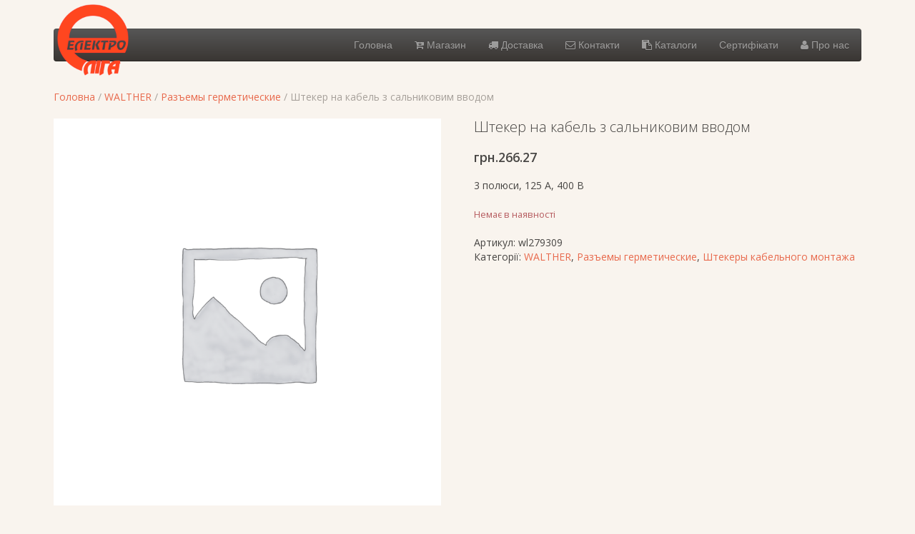

--- FILE ---
content_type: text/html; charset=UTF-8
request_url: http://elektroliga.com.ua/product/%D1%88%D1%82%D0%B5%D0%BA%D0%B5%D1%80-%D0%BD%D0%B0-%D0%BA%D0%B0%D0%B1%D0%B5%D0%BB%D1%8C-%D0%B7-%D1%81%D0%B0%D0%BB%D1%8C%D0%BD%D0%B8%D0%BA%D0%BE%D0%B2%D0%B8%D0%BC-%D0%B2%D0%B2%D0%BE%D0%B4%D0%BE%D0%BC-55/
body_size: 16376
content:
<!DOCTYPE HTML>
<html lang="uk" dir="ltr"  data-config='{"twitter":0,"plusone":0,"facebook":0,"style":"organic"}'>

<head>
<meta charset="UTF-8">
<meta http-equiv="X-UA-Compatible" content="IE=edge">
<meta name="viewport" content="width=device-width, initial-scale=1">
<title>Штекер на кабель з сальниковим вводом &raquo; Elektroliga</title>
<link rel="shortcut icon" href="/wp-content/themes/yoo_nano3_wp/favicon.ico">
<link rel="apple-touch-icon-precomposed" href="/wp-content/themes/yoo_nano3_wp/apple_touch_icon.png">
<meta name='robots' content='max-image-preview:large' />
	<style>img:is([sizes="auto" i], [sizes^="auto," i]) { contain-intrinsic-size: 3000px 1500px }</style>
	<link rel='dns-prefetch' href='//code.jquery.com' />
<link rel="alternate" type="application/rss+xml" title="Elektroliga &raquo; Штекер на кабель з сальниковим вводом Канал коментарів" href="http://elektroliga.com.ua/product/%d1%88%d1%82%d0%b5%d0%ba%d0%b5%d1%80-%d0%bd%d0%b0-%d0%ba%d0%b0%d0%b1%d0%b5%d0%bb%d1%8c-%d0%b7-%d1%81%d0%b0%d0%bb%d1%8c%d0%bd%d0%b8%d0%ba%d0%be%d0%b2%d0%b8%d0%bc-%d0%b2%d0%b2%d0%be%d0%b4%d0%be%d0%bc-55/feed/" />
<script type="text/javascript">
/* <![CDATA[ */
window._wpemojiSettings = {"baseUrl":"https:\/\/s.w.org\/images\/core\/emoji\/16.0.1\/72x72\/","ext":".png","svgUrl":"https:\/\/s.w.org\/images\/core\/emoji\/16.0.1\/svg\/","svgExt":".svg","source":{"concatemoji":"http:\/\/elektroliga.com.ua\/wp-includes\/js\/wp-emoji-release.min.js?ver=6.8.3"}};
/*! This file is auto-generated */
!function(s,n){var o,i,e;function c(e){try{var t={supportTests:e,timestamp:(new Date).valueOf()};sessionStorage.setItem(o,JSON.stringify(t))}catch(e){}}function p(e,t,n){e.clearRect(0,0,e.canvas.width,e.canvas.height),e.fillText(t,0,0);var t=new Uint32Array(e.getImageData(0,0,e.canvas.width,e.canvas.height).data),a=(e.clearRect(0,0,e.canvas.width,e.canvas.height),e.fillText(n,0,0),new Uint32Array(e.getImageData(0,0,e.canvas.width,e.canvas.height).data));return t.every(function(e,t){return e===a[t]})}function u(e,t){e.clearRect(0,0,e.canvas.width,e.canvas.height),e.fillText(t,0,0);for(var n=e.getImageData(16,16,1,1),a=0;a<n.data.length;a++)if(0!==n.data[a])return!1;return!0}function f(e,t,n,a){switch(t){case"flag":return n(e,"\ud83c\udff3\ufe0f\u200d\u26a7\ufe0f","\ud83c\udff3\ufe0f\u200b\u26a7\ufe0f")?!1:!n(e,"\ud83c\udde8\ud83c\uddf6","\ud83c\udde8\u200b\ud83c\uddf6")&&!n(e,"\ud83c\udff4\udb40\udc67\udb40\udc62\udb40\udc65\udb40\udc6e\udb40\udc67\udb40\udc7f","\ud83c\udff4\u200b\udb40\udc67\u200b\udb40\udc62\u200b\udb40\udc65\u200b\udb40\udc6e\u200b\udb40\udc67\u200b\udb40\udc7f");case"emoji":return!a(e,"\ud83e\udedf")}return!1}function g(e,t,n,a){var r="undefined"!=typeof WorkerGlobalScope&&self instanceof WorkerGlobalScope?new OffscreenCanvas(300,150):s.createElement("canvas"),o=r.getContext("2d",{willReadFrequently:!0}),i=(o.textBaseline="top",o.font="600 32px Arial",{});return e.forEach(function(e){i[e]=t(o,e,n,a)}),i}function t(e){var t=s.createElement("script");t.src=e,t.defer=!0,s.head.appendChild(t)}"undefined"!=typeof Promise&&(o="wpEmojiSettingsSupports",i=["flag","emoji"],n.supports={everything:!0,everythingExceptFlag:!0},e=new Promise(function(e){s.addEventListener("DOMContentLoaded",e,{once:!0})}),new Promise(function(t){var n=function(){try{var e=JSON.parse(sessionStorage.getItem(o));if("object"==typeof e&&"number"==typeof e.timestamp&&(new Date).valueOf()<e.timestamp+604800&&"object"==typeof e.supportTests)return e.supportTests}catch(e){}return null}();if(!n){if("undefined"!=typeof Worker&&"undefined"!=typeof OffscreenCanvas&&"undefined"!=typeof URL&&URL.createObjectURL&&"undefined"!=typeof Blob)try{var e="postMessage("+g.toString()+"("+[JSON.stringify(i),f.toString(),p.toString(),u.toString()].join(",")+"));",a=new Blob([e],{type:"text/javascript"}),r=new Worker(URL.createObjectURL(a),{name:"wpTestEmojiSupports"});return void(r.onmessage=function(e){c(n=e.data),r.terminate(),t(n)})}catch(e){}c(n=g(i,f,p,u))}t(n)}).then(function(e){for(var t in e)n.supports[t]=e[t],n.supports.everything=n.supports.everything&&n.supports[t],"flag"!==t&&(n.supports.everythingExceptFlag=n.supports.everythingExceptFlag&&n.supports[t]);n.supports.everythingExceptFlag=n.supports.everythingExceptFlag&&!n.supports.flag,n.DOMReady=!1,n.readyCallback=function(){n.DOMReady=!0}}).then(function(){return e}).then(function(){var e;n.supports.everything||(n.readyCallback(),(e=n.source||{}).concatemoji?t(e.concatemoji):e.wpemoji&&e.twemoji&&(t(e.twemoji),t(e.wpemoji)))}))}((window,document),window._wpemojiSettings);
/* ]]> */
</script>
<style id='wp-emoji-styles-inline-css' type='text/css'>

	img.wp-smiley, img.emoji {
		display: inline !important;
		border: none !important;
		box-shadow: none !important;
		height: 1em !important;
		width: 1em !important;
		margin: 0 0.07em !important;
		vertical-align: -0.1em !important;
		background: none !important;
		padding: 0 !important;
	}
</style>
<link rel='stylesheet' id='wp-block-library-css' href='http://elektroliga.com.ua/wp-includes/css/dist/block-library/style.min.css?ver=6.8.3' type='text/css' media='all' />
<style id='classic-theme-styles-inline-css' type='text/css'>
/*! This file is auto-generated */
.wp-block-button__link{color:#fff;background-color:#32373c;border-radius:9999px;box-shadow:none;text-decoration:none;padding:calc(.667em + 2px) calc(1.333em + 2px);font-size:1.125em}.wp-block-file__button{background:#32373c;color:#fff;text-decoration:none}
</style>
<style id='global-styles-inline-css' type='text/css'>
:root{--wp--preset--aspect-ratio--square: 1;--wp--preset--aspect-ratio--4-3: 4/3;--wp--preset--aspect-ratio--3-4: 3/4;--wp--preset--aspect-ratio--3-2: 3/2;--wp--preset--aspect-ratio--2-3: 2/3;--wp--preset--aspect-ratio--16-9: 16/9;--wp--preset--aspect-ratio--9-16: 9/16;--wp--preset--color--black: #000000;--wp--preset--color--cyan-bluish-gray: #abb8c3;--wp--preset--color--white: #ffffff;--wp--preset--color--pale-pink: #f78da7;--wp--preset--color--vivid-red: #cf2e2e;--wp--preset--color--luminous-vivid-orange: #ff6900;--wp--preset--color--luminous-vivid-amber: #fcb900;--wp--preset--color--light-green-cyan: #7bdcb5;--wp--preset--color--vivid-green-cyan: #00d084;--wp--preset--color--pale-cyan-blue: #8ed1fc;--wp--preset--color--vivid-cyan-blue: #0693e3;--wp--preset--color--vivid-purple: #9b51e0;--wp--preset--gradient--vivid-cyan-blue-to-vivid-purple: linear-gradient(135deg,rgba(6,147,227,1) 0%,rgb(155,81,224) 100%);--wp--preset--gradient--light-green-cyan-to-vivid-green-cyan: linear-gradient(135deg,rgb(122,220,180) 0%,rgb(0,208,130) 100%);--wp--preset--gradient--luminous-vivid-amber-to-luminous-vivid-orange: linear-gradient(135deg,rgba(252,185,0,1) 0%,rgba(255,105,0,1) 100%);--wp--preset--gradient--luminous-vivid-orange-to-vivid-red: linear-gradient(135deg,rgba(255,105,0,1) 0%,rgb(207,46,46) 100%);--wp--preset--gradient--very-light-gray-to-cyan-bluish-gray: linear-gradient(135deg,rgb(238,238,238) 0%,rgb(169,184,195) 100%);--wp--preset--gradient--cool-to-warm-spectrum: linear-gradient(135deg,rgb(74,234,220) 0%,rgb(151,120,209) 20%,rgb(207,42,186) 40%,rgb(238,44,130) 60%,rgb(251,105,98) 80%,rgb(254,248,76) 100%);--wp--preset--gradient--blush-light-purple: linear-gradient(135deg,rgb(255,206,236) 0%,rgb(152,150,240) 100%);--wp--preset--gradient--blush-bordeaux: linear-gradient(135deg,rgb(254,205,165) 0%,rgb(254,45,45) 50%,rgb(107,0,62) 100%);--wp--preset--gradient--luminous-dusk: linear-gradient(135deg,rgb(255,203,112) 0%,rgb(199,81,192) 50%,rgb(65,88,208) 100%);--wp--preset--gradient--pale-ocean: linear-gradient(135deg,rgb(255,245,203) 0%,rgb(182,227,212) 50%,rgb(51,167,181) 100%);--wp--preset--gradient--electric-grass: linear-gradient(135deg,rgb(202,248,128) 0%,rgb(113,206,126) 100%);--wp--preset--gradient--midnight: linear-gradient(135deg,rgb(2,3,129) 0%,rgb(40,116,252) 100%);--wp--preset--font-size--small: 13px;--wp--preset--font-size--medium: 20px;--wp--preset--font-size--large: 36px;--wp--preset--font-size--x-large: 42px;--wp--preset--spacing--20: 0.44rem;--wp--preset--spacing--30: 0.67rem;--wp--preset--spacing--40: 1rem;--wp--preset--spacing--50: 1.5rem;--wp--preset--spacing--60: 2.25rem;--wp--preset--spacing--70: 3.38rem;--wp--preset--spacing--80: 5.06rem;--wp--preset--shadow--natural: 6px 6px 9px rgba(0, 0, 0, 0.2);--wp--preset--shadow--deep: 12px 12px 50px rgba(0, 0, 0, 0.4);--wp--preset--shadow--sharp: 6px 6px 0px rgba(0, 0, 0, 0.2);--wp--preset--shadow--outlined: 6px 6px 0px -3px rgba(255, 255, 255, 1), 6px 6px rgba(0, 0, 0, 1);--wp--preset--shadow--crisp: 6px 6px 0px rgba(0, 0, 0, 1);}:where(.is-layout-flex){gap: 0.5em;}:where(.is-layout-grid){gap: 0.5em;}body .is-layout-flex{display: flex;}.is-layout-flex{flex-wrap: wrap;align-items: center;}.is-layout-flex > :is(*, div){margin: 0;}body .is-layout-grid{display: grid;}.is-layout-grid > :is(*, div){margin: 0;}:where(.wp-block-columns.is-layout-flex){gap: 2em;}:where(.wp-block-columns.is-layout-grid){gap: 2em;}:where(.wp-block-post-template.is-layout-flex){gap: 1.25em;}:where(.wp-block-post-template.is-layout-grid){gap: 1.25em;}.has-black-color{color: var(--wp--preset--color--black) !important;}.has-cyan-bluish-gray-color{color: var(--wp--preset--color--cyan-bluish-gray) !important;}.has-white-color{color: var(--wp--preset--color--white) !important;}.has-pale-pink-color{color: var(--wp--preset--color--pale-pink) !important;}.has-vivid-red-color{color: var(--wp--preset--color--vivid-red) !important;}.has-luminous-vivid-orange-color{color: var(--wp--preset--color--luminous-vivid-orange) !important;}.has-luminous-vivid-amber-color{color: var(--wp--preset--color--luminous-vivid-amber) !important;}.has-light-green-cyan-color{color: var(--wp--preset--color--light-green-cyan) !important;}.has-vivid-green-cyan-color{color: var(--wp--preset--color--vivid-green-cyan) !important;}.has-pale-cyan-blue-color{color: var(--wp--preset--color--pale-cyan-blue) !important;}.has-vivid-cyan-blue-color{color: var(--wp--preset--color--vivid-cyan-blue) !important;}.has-vivid-purple-color{color: var(--wp--preset--color--vivid-purple) !important;}.has-black-background-color{background-color: var(--wp--preset--color--black) !important;}.has-cyan-bluish-gray-background-color{background-color: var(--wp--preset--color--cyan-bluish-gray) !important;}.has-white-background-color{background-color: var(--wp--preset--color--white) !important;}.has-pale-pink-background-color{background-color: var(--wp--preset--color--pale-pink) !important;}.has-vivid-red-background-color{background-color: var(--wp--preset--color--vivid-red) !important;}.has-luminous-vivid-orange-background-color{background-color: var(--wp--preset--color--luminous-vivid-orange) !important;}.has-luminous-vivid-amber-background-color{background-color: var(--wp--preset--color--luminous-vivid-amber) !important;}.has-light-green-cyan-background-color{background-color: var(--wp--preset--color--light-green-cyan) !important;}.has-vivid-green-cyan-background-color{background-color: var(--wp--preset--color--vivid-green-cyan) !important;}.has-pale-cyan-blue-background-color{background-color: var(--wp--preset--color--pale-cyan-blue) !important;}.has-vivid-cyan-blue-background-color{background-color: var(--wp--preset--color--vivid-cyan-blue) !important;}.has-vivid-purple-background-color{background-color: var(--wp--preset--color--vivid-purple) !important;}.has-black-border-color{border-color: var(--wp--preset--color--black) !important;}.has-cyan-bluish-gray-border-color{border-color: var(--wp--preset--color--cyan-bluish-gray) !important;}.has-white-border-color{border-color: var(--wp--preset--color--white) !important;}.has-pale-pink-border-color{border-color: var(--wp--preset--color--pale-pink) !important;}.has-vivid-red-border-color{border-color: var(--wp--preset--color--vivid-red) !important;}.has-luminous-vivid-orange-border-color{border-color: var(--wp--preset--color--luminous-vivid-orange) !important;}.has-luminous-vivid-amber-border-color{border-color: var(--wp--preset--color--luminous-vivid-amber) !important;}.has-light-green-cyan-border-color{border-color: var(--wp--preset--color--light-green-cyan) !important;}.has-vivid-green-cyan-border-color{border-color: var(--wp--preset--color--vivid-green-cyan) !important;}.has-pale-cyan-blue-border-color{border-color: var(--wp--preset--color--pale-cyan-blue) !important;}.has-vivid-cyan-blue-border-color{border-color: var(--wp--preset--color--vivid-cyan-blue) !important;}.has-vivid-purple-border-color{border-color: var(--wp--preset--color--vivid-purple) !important;}.has-vivid-cyan-blue-to-vivid-purple-gradient-background{background: var(--wp--preset--gradient--vivid-cyan-blue-to-vivid-purple) !important;}.has-light-green-cyan-to-vivid-green-cyan-gradient-background{background: var(--wp--preset--gradient--light-green-cyan-to-vivid-green-cyan) !important;}.has-luminous-vivid-amber-to-luminous-vivid-orange-gradient-background{background: var(--wp--preset--gradient--luminous-vivid-amber-to-luminous-vivid-orange) !important;}.has-luminous-vivid-orange-to-vivid-red-gradient-background{background: var(--wp--preset--gradient--luminous-vivid-orange-to-vivid-red) !important;}.has-very-light-gray-to-cyan-bluish-gray-gradient-background{background: var(--wp--preset--gradient--very-light-gray-to-cyan-bluish-gray) !important;}.has-cool-to-warm-spectrum-gradient-background{background: var(--wp--preset--gradient--cool-to-warm-spectrum) !important;}.has-blush-light-purple-gradient-background{background: var(--wp--preset--gradient--blush-light-purple) !important;}.has-blush-bordeaux-gradient-background{background: var(--wp--preset--gradient--blush-bordeaux) !important;}.has-luminous-dusk-gradient-background{background: var(--wp--preset--gradient--luminous-dusk) !important;}.has-pale-ocean-gradient-background{background: var(--wp--preset--gradient--pale-ocean) !important;}.has-electric-grass-gradient-background{background: var(--wp--preset--gradient--electric-grass) !important;}.has-midnight-gradient-background{background: var(--wp--preset--gradient--midnight) !important;}.has-small-font-size{font-size: var(--wp--preset--font-size--small) !important;}.has-medium-font-size{font-size: var(--wp--preset--font-size--medium) !important;}.has-large-font-size{font-size: var(--wp--preset--font-size--large) !important;}.has-x-large-font-size{font-size: var(--wp--preset--font-size--x-large) !important;}
:where(.wp-block-post-template.is-layout-flex){gap: 1.25em;}:where(.wp-block-post-template.is-layout-grid){gap: 1.25em;}
:where(.wp-block-columns.is-layout-flex){gap: 2em;}:where(.wp-block-columns.is-layout-grid){gap: 2em;}
:root :where(.wp-block-pullquote){font-size: 1.5em;line-height: 1.6;}
:root{--wp--preset--aspect-ratio--square: 1;--wp--preset--aspect-ratio--4-3: 4/3;--wp--preset--aspect-ratio--3-4: 3/4;--wp--preset--aspect-ratio--3-2: 3/2;--wp--preset--aspect-ratio--2-3: 2/3;--wp--preset--aspect-ratio--16-9: 16/9;--wp--preset--aspect-ratio--9-16: 9/16;--wp--preset--color--black: #000000;--wp--preset--color--cyan-bluish-gray: #abb8c3;--wp--preset--color--white: #ffffff;--wp--preset--color--pale-pink: #f78da7;--wp--preset--color--vivid-red: #cf2e2e;--wp--preset--color--luminous-vivid-orange: #ff6900;--wp--preset--color--luminous-vivid-amber: #fcb900;--wp--preset--color--light-green-cyan: #7bdcb5;--wp--preset--color--vivid-green-cyan: #00d084;--wp--preset--color--pale-cyan-blue: #8ed1fc;--wp--preset--color--vivid-cyan-blue: #0693e3;--wp--preset--color--vivid-purple: #9b51e0;--wp--preset--gradient--vivid-cyan-blue-to-vivid-purple: linear-gradient(135deg,rgba(6,147,227,1) 0%,rgb(155,81,224) 100%);--wp--preset--gradient--light-green-cyan-to-vivid-green-cyan: linear-gradient(135deg,rgb(122,220,180) 0%,rgb(0,208,130) 100%);--wp--preset--gradient--luminous-vivid-amber-to-luminous-vivid-orange: linear-gradient(135deg,rgba(252,185,0,1) 0%,rgba(255,105,0,1) 100%);--wp--preset--gradient--luminous-vivid-orange-to-vivid-red: linear-gradient(135deg,rgba(255,105,0,1) 0%,rgb(207,46,46) 100%);--wp--preset--gradient--very-light-gray-to-cyan-bluish-gray: linear-gradient(135deg,rgb(238,238,238) 0%,rgb(169,184,195) 100%);--wp--preset--gradient--cool-to-warm-spectrum: linear-gradient(135deg,rgb(74,234,220) 0%,rgb(151,120,209) 20%,rgb(207,42,186) 40%,rgb(238,44,130) 60%,rgb(251,105,98) 80%,rgb(254,248,76) 100%);--wp--preset--gradient--blush-light-purple: linear-gradient(135deg,rgb(255,206,236) 0%,rgb(152,150,240) 100%);--wp--preset--gradient--blush-bordeaux: linear-gradient(135deg,rgb(254,205,165) 0%,rgb(254,45,45) 50%,rgb(107,0,62) 100%);--wp--preset--gradient--luminous-dusk: linear-gradient(135deg,rgb(255,203,112) 0%,rgb(199,81,192) 50%,rgb(65,88,208) 100%);--wp--preset--gradient--pale-ocean: linear-gradient(135deg,rgb(255,245,203) 0%,rgb(182,227,212) 50%,rgb(51,167,181) 100%);--wp--preset--gradient--electric-grass: linear-gradient(135deg,rgb(202,248,128) 0%,rgb(113,206,126) 100%);--wp--preset--gradient--midnight: linear-gradient(135deg,rgb(2,3,129) 0%,rgb(40,116,252) 100%);--wp--preset--font-size--small: 13px;--wp--preset--font-size--medium: 20px;--wp--preset--font-size--large: 36px;--wp--preset--font-size--x-large: 42px;--wp--preset--spacing--20: 0.44rem;--wp--preset--spacing--30: 0.67rem;--wp--preset--spacing--40: 1rem;--wp--preset--spacing--50: 1.5rem;--wp--preset--spacing--60: 2.25rem;--wp--preset--spacing--70: 3.38rem;--wp--preset--spacing--80: 5.06rem;--wp--preset--shadow--natural: 6px 6px 9px rgba(0, 0, 0, 0.2);--wp--preset--shadow--deep: 12px 12px 50px rgba(0, 0, 0, 0.4);--wp--preset--shadow--sharp: 6px 6px 0px rgba(0, 0, 0, 0.2);--wp--preset--shadow--outlined: 6px 6px 0px -3px rgba(255, 255, 255, 1), 6px 6px rgba(0, 0, 0, 1);--wp--preset--shadow--crisp: 6px 6px 0px rgba(0, 0, 0, 1);}:where(.is-layout-flex){gap: 0.5em;}:where(.is-layout-grid){gap: 0.5em;}body .is-layout-flex{display: flex;}.is-layout-flex{flex-wrap: wrap;align-items: center;}.is-layout-flex > :is(*, div){margin: 0;}body .is-layout-grid{display: grid;}.is-layout-grid > :is(*, div){margin: 0;}:where(.wp-block-columns.is-layout-flex){gap: 2em;}:where(.wp-block-columns.is-layout-grid){gap: 2em;}:where(.wp-block-post-template.is-layout-flex){gap: 1.25em;}:where(.wp-block-post-template.is-layout-grid){gap: 1.25em;}.has-black-color{color: var(--wp--preset--color--black) !important;}.has-cyan-bluish-gray-color{color: var(--wp--preset--color--cyan-bluish-gray) !important;}.has-white-color{color: var(--wp--preset--color--white) !important;}.has-pale-pink-color{color: var(--wp--preset--color--pale-pink) !important;}.has-vivid-red-color{color: var(--wp--preset--color--vivid-red) !important;}.has-luminous-vivid-orange-color{color: var(--wp--preset--color--luminous-vivid-orange) !important;}.has-luminous-vivid-amber-color{color: var(--wp--preset--color--luminous-vivid-amber) !important;}.has-light-green-cyan-color{color: var(--wp--preset--color--light-green-cyan) !important;}.has-vivid-green-cyan-color{color: var(--wp--preset--color--vivid-green-cyan) !important;}.has-pale-cyan-blue-color{color: var(--wp--preset--color--pale-cyan-blue) !important;}.has-vivid-cyan-blue-color{color: var(--wp--preset--color--vivid-cyan-blue) !important;}.has-vivid-purple-color{color: var(--wp--preset--color--vivid-purple) !important;}.has-black-background-color{background-color: var(--wp--preset--color--black) !important;}.has-cyan-bluish-gray-background-color{background-color: var(--wp--preset--color--cyan-bluish-gray) !important;}.has-white-background-color{background-color: var(--wp--preset--color--white) !important;}.has-pale-pink-background-color{background-color: var(--wp--preset--color--pale-pink) !important;}.has-vivid-red-background-color{background-color: var(--wp--preset--color--vivid-red) !important;}.has-luminous-vivid-orange-background-color{background-color: var(--wp--preset--color--luminous-vivid-orange) !important;}.has-luminous-vivid-amber-background-color{background-color: var(--wp--preset--color--luminous-vivid-amber) !important;}.has-light-green-cyan-background-color{background-color: var(--wp--preset--color--light-green-cyan) !important;}.has-vivid-green-cyan-background-color{background-color: var(--wp--preset--color--vivid-green-cyan) !important;}.has-pale-cyan-blue-background-color{background-color: var(--wp--preset--color--pale-cyan-blue) !important;}.has-vivid-cyan-blue-background-color{background-color: var(--wp--preset--color--vivid-cyan-blue) !important;}.has-vivid-purple-background-color{background-color: var(--wp--preset--color--vivid-purple) !important;}.has-black-border-color{border-color: var(--wp--preset--color--black) !important;}.has-cyan-bluish-gray-border-color{border-color: var(--wp--preset--color--cyan-bluish-gray) !important;}.has-white-border-color{border-color: var(--wp--preset--color--white) !important;}.has-pale-pink-border-color{border-color: var(--wp--preset--color--pale-pink) !important;}.has-vivid-red-border-color{border-color: var(--wp--preset--color--vivid-red) !important;}.has-luminous-vivid-orange-border-color{border-color: var(--wp--preset--color--luminous-vivid-orange) !important;}.has-luminous-vivid-amber-border-color{border-color: var(--wp--preset--color--luminous-vivid-amber) !important;}.has-light-green-cyan-border-color{border-color: var(--wp--preset--color--light-green-cyan) !important;}.has-vivid-green-cyan-border-color{border-color: var(--wp--preset--color--vivid-green-cyan) !important;}.has-pale-cyan-blue-border-color{border-color: var(--wp--preset--color--pale-cyan-blue) !important;}.has-vivid-cyan-blue-border-color{border-color: var(--wp--preset--color--vivid-cyan-blue) !important;}.has-vivid-purple-border-color{border-color: var(--wp--preset--color--vivid-purple) !important;}.has-vivid-cyan-blue-to-vivid-purple-gradient-background{background: var(--wp--preset--gradient--vivid-cyan-blue-to-vivid-purple) !important;}.has-light-green-cyan-to-vivid-green-cyan-gradient-background{background: var(--wp--preset--gradient--light-green-cyan-to-vivid-green-cyan) !important;}.has-luminous-vivid-amber-to-luminous-vivid-orange-gradient-background{background: var(--wp--preset--gradient--luminous-vivid-amber-to-luminous-vivid-orange) !important;}.has-luminous-vivid-orange-to-vivid-red-gradient-background{background: var(--wp--preset--gradient--luminous-vivid-orange-to-vivid-red) !important;}.has-very-light-gray-to-cyan-bluish-gray-gradient-background{background: var(--wp--preset--gradient--very-light-gray-to-cyan-bluish-gray) !important;}.has-cool-to-warm-spectrum-gradient-background{background: var(--wp--preset--gradient--cool-to-warm-spectrum) !important;}.has-blush-light-purple-gradient-background{background: var(--wp--preset--gradient--blush-light-purple) !important;}.has-blush-bordeaux-gradient-background{background: var(--wp--preset--gradient--blush-bordeaux) !important;}.has-luminous-dusk-gradient-background{background: var(--wp--preset--gradient--luminous-dusk) !important;}.has-pale-ocean-gradient-background{background: var(--wp--preset--gradient--pale-ocean) !important;}.has-electric-grass-gradient-background{background: var(--wp--preset--gradient--electric-grass) !important;}.has-midnight-gradient-background{background: var(--wp--preset--gradient--midnight) !important;}.has-small-font-size{font-size: var(--wp--preset--font-size--small) !important;}.has-medium-font-size{font-size: var(--wp--preset--font-size--medium) !important;}.has-large-font-size{font-size: var(--wp--preset--font-size--large) !important;}.has-x-large-font-size{font-size: var(--wp--preset--font-size--x-large) !important;}
:where(.wp-block-post-template.is-layout-flex){gap: 1.25em;}:where(.wp-block-post-template.is-layout-grid){gap: 1.25em;}
:where(.wp-block-columns.is-layout-flex){gap: 2em;}:where(.wp-block-columns.is-layout-grid){gap: 2em;}
:root :where(.wp-block-pullquote){font-size: 1.5em;line-height: 1.6;}
</style>
<link rel='stylesheet' id='contact-form-7-css' href='http://elektroliga.com.ua/wp-content/plugins/contact-form-7/includes/css/styles.css?ver=6.0.6' type='text/css' media='all' />
<link rel='stylesheet' id='jquery-ui-style-css' href='//code.jquery.com/ui/1.13.3/themes/smoothness/jquery-ui.css?ver=1.13.3' type='text/css' media='all' />
<link rel='stylesheet' id='pac-styles-css' href='http://elektroliga.com.ua/wp-content/plugins/woocommerce-product-archive-customiser/assets/css/pac.css?ver=6.8.3' type='text/css' media='all' />
<link rel='stylesheet' id='pac-layout-styles-css' href='http://elektroliga.com.ua/wp-content/plugins/woocommerce-product-archive-customiser/assets/css/layout.css?ver=6.8.3' type='text/css' media='only screen and (min-width: 768px)' />
<link rel='stylesheet' id='woocommerce-layout-css' href='http://elektroliga.com.ua/wp-content/plugins/woocommerce/assets/css/woocommerce-layout.css?ver=9.8.6' type='text/css' media='all' />
<link rel='stylesheet' id='woocommerce-smallscreen-css' href='http://elektroliga.com.ua/wp-content/plugins/woocommerce/assets/css/woocommerce-smallscreen.css?ver=9.8.6' type='text/css' media='only screen and (max-width: 768px)' />
<style id='woocommerce-inline-inline-css' type='text/css'>
.woocommerce form .form-row .required { visibility: visible; }
.woocommerce form .form-row .required { visibility: visible; }
</style>
<link rel='stylesheet' id='brands-styles-css' href='http://elektroliga.com.ua/wp-content/plugins/woocommerce/assets/css/brands.css?ver=9.8.6' type='text/css' media='all' />
<link rel='stylesheet' id='tablepress-default-css' href='http://elektroliga.com.ua/wp-content/plugins/tablepress/css/build/default.css?ver=3.1.3' type='text/css' media='all' />
<script>GOOGLE_MAPS_API_KEY = "AIzaSyAYedgWl25N-yJPk9o0v2e7sKEnxTGmHC4";</script>
<script>GOOGLE_MAPS_API_KEY = "AIzaSyAYedgWl25N-yJPk9o0v2e7sKEnxTGmHC4";</script>
<script type="text/javascript" src="http://elektroliga.com.ua/wp-includes/js/jquery/jquery.min.js?ver=3.7.1" id="jquery-core-js"></script>
<script type="text/javascript" src="http://elektroliga.com.ua/wp-includes/js/jquery/jquery-migrate.min.js?ver=3.4.1" id="jquery-migrate-js"></script>
<script type="text/javascript" src="http://elektroliga.com.ua/wp-includes/js/dist/hooks.min.js?ver=4d63a3d491d11ffd8ac6" id="wp-hooks-js"></script>
<script type="text/javascript" src="http://elektroliga.com.ua/wp-includes/js/dist/i18n.min.js?ver=5e580eb46a90c2b997e6" id="wp-i18n-js"></script>
<script type="text/javascript" id="wp-i18n-js-after">
/* <![CDATA[ */
wp.i18n.setLocaleData( { 'text direction\u0004ltr': [ 'ltr' ] } );
/* ]]> */
</script>
<script type="text/javascript" src="http://elektroliga.com.ua/wp-content/plugins/widgetkit/cache/uikit-5e7aa060.js?ver=6.8.3" id="uikit-js"></script>
<script type="text/javascript" src="http://elektroliga.com.ua/wp-content/plugins/widgetkit/cache/wk-scripts-0cae7f91.js?ver=6.8.3" id="wk-scripts-js"></script>
<script type="text/javascript" src="http://elektroliga.com.ua/wp-includes/js/jquery/ui/core.min.js?ver=1.13.3" id="jquery-ui-core-js"></script>
<script type="text/javascript" src="http://elektroliga.com.ua/wp-includes/js/jquery/ui/menu.min.js?ver=1.13.3" id="jquery-ui-menu-js"></script>
<script type="text/javascript" src="http://elektroliga.com.ua/wp-includes/js/dist/dom-ready.min.js?ver=f77871ff7694fffea381" id="wp-dom-ready-js"></script>
<script type="text/javascript" id="wp-a11y-js-translations">
/* <![CDATA[ */
( function( domain, translations ) {
	var localeData = translations.locale_data[ domain ] || translations.locale_data.messages;
	localeData[""].domain = domain;
	wp.i18n.setLocaleData( localeData, domain );
} )( "default", {"translation-revision-date":"2025-04-18 21:10:00+0000","generator":"GlotPress\/4.0.1","domain":"messages","locale_data":{"messages":{"":{"domain":"messages","plural-forms":"nplurals=3; plural=(n % 10 == 1 && n % 100 != 11) ? 0 : ((n % 10 >= 2 && n % 10 <= 4 && (n % 100 < 12 || n % 100 > 14)) ? 1 : 2);","lang":"uk_UA"},"Notifications":["\u0421\u043f\u043e\u0432\u0456\u0449\u0435\u043d\u043d\u044f"]}},"comment":{"reference":"wp-includes\/js\/dist\/a11y.js"}} );
/* ]]> */
</script>
<script type="text/javascript" src="http://elektroliga.com.ua/wp-includes/js/dist/a11y.min.js?ver=3156534cc54473497e14" id="wp-a11y-js"></script>
<script type="text/javascript" src="http://elektroliga.com.ua/wp-includes/js/jquery/ui/autocomplete.min.js?ver=1.13.3" id="jquery-ui-autocomplete-js"></script>
<script type="text/javascript" id="nova-poshta-js-js-extra">
/* <![CDATA[ */
var NovaPoshtaHelper = {"ajaxUrl":"\/wp-admin\/admin-ajax.php","chooseAnOptionText":"\u0412\u0438\u0431\u0435\u0440\u0456\u0442\u044c \u043e\u043f\u0446\u0456\u044e","getRegionsByNameSuggestionAction":"get_regions_by_name_suggestion","getCitiesByNameSuggestionAction":"get_cities_by_suggestion","getWarehousesBySuggestionAction":"get_warehouses_by_suggestion","getCitiesAction":"nova_poshta_get_cities_by_area","getWarehousesAction":"nova_poshta_get_warehouses_by_city","markPluginsAsRated":"woo_shipping_with_nova_poshta_rated"};
var NovaPoshtaHelper = {"ajaxUrl":"\/wp-admin\/admin-ajax.php","chooseAnOptionText":"\u0412\u0438\u0431\u0435\u0440\u0456\u0442\u044c \u043e\u043f\u0446\u0456\u044e","getRegionsByNameSuggestionAction":"get_regions_by_name_suggestion","getCitiesByNameSuggestionAction":"get_cities_by_suggestion","getWarehousesBySuggestionAction":"get_warehouses_by_suggestion","getCitiesAction":"nova_poshta_get_cities_by_area","getWarehousesAction":"nova_poshta_get_warehouses_by_city","markPluginsAsRated":"woo_shipping_with_nova_poshta_rated"};
/* ]]> */
</script>
<script type="text/javascript" src="http://elektroliga.com.ua/wp-content/plugins/woo-shipping-for-nova-poshta/assets/js/nova-poshta.js?ver=1655918370" id="nova-poshta-js-js"></script>
<script type="text/javascript" src="http://elektroliga.com.ua/wp-content/plugins/woocommerce/assets/js/jquery-blockui/jquery.blockUI.min.js?ver=2.7.0-wc.9.8.6" id="jquery-blockui-js" defer="defer" data-wp-strategy="defer"></script>
<script type="text/javascript" id="wc-add-to-cart-js-extra">
/* <![CDATA[ */
var wc_add_to_cart_params = {"ajax_url":"\/wp-admin\/admin-ajax.php","wc_ajax_url":"\/?wc-ajax=%%endpoint%%","i18n_view_cart":"\u041f\u0435\u0440\u0435\u0433\u043b\u044f\u043d\u0443\u0442\u0438 \u043a\u043e\u0448\u0438\u043a","cart_url":"http:\/\/elektroliga.com.ua\/cart\/","is_cart":"","cart_redirect_after_add":"no"};
/* ]]> */
</script>
<script type="text/javascript" src="http://elektroliga.com.ua/wp-content/plugins/woocommerce/assets/js/frontend/add-to-cart.min.js?ver=9.8.6" id="wc-add-to-cart-js" defer="defer" data-wp-strategy="defer"></script>
<script type="text/javascript" id="wc-single-product-js-extra">
/* <![CDATA[ */
var wc_single_product_params = {"i18n_required_rating_text":"\u0411\u0443\u0434\u044c \u043b\u0430\u0441\u043a\u0430, \u043e\u0446\u0456\u043d\u0456\u0442\u044c","i18n_rating_options":["1 \u0437 5 \u0437\u0456\u0440\u043e\u043a","2 \u0437 5 \u0437\u0456\u0440\u043e\u043a","3 \u0437 5 \u0437\u0456\u0440\u043e\u043a","4 \u0437 5 \u0437\u0456\u0440\u043e\u043a","5 \u0437 5 \u0437\u0456\u0440\u043e\u043a"],"i18n_product_gallery_trigger_text":"\u041f\u0435\u0440\u0435\u0433\u043b\u044f\u0434 \u0433\u0430\u043b\u0435\u0440\u0435\u0457 \u0437\u043e\u0431\u0440\u0430\u0436\u0435\u043d\u044c \u0443 \u043f\u043e\u0432\u043d\u043e\u0435\u043a\u0440\u0430\u043d\u043d\u043e\u043c\u0443 \u0440\u0435\u0436\u0438\u043c\u0456","review_rating_required":"yes","flexslider":{"rtl":false,"animation":"slide","smoothHeight":true,"directionNav":false,"controlNav":"thumbnails","slideshow":false,"animationSpeed":500,"animationLoop":false,"allowOneSlide":false},"zoom_enabled":"","zoom_options":[],"photoswipe_enabled":"","photoswipe_options":{"shareEl":false,"closeOnScroll":false,"history":false,"hideAnimationDuration":0,"showAnimationDuration":0},"flexslider_enabled":""};
/* ]]> */
</script>
<script type="text/javascript" src="http://elektroliga.com.ua/wp-content/plugins/woocommerce/assets/js/frontend/single-product.min.js?ver=9.8.6" id="wc-single-product-js" defer="defer" data-wp-strategy="defer"></script>
<script type="text/javascript" src="http://elektroliga.com.ua/wp-content/plugins/woocommerce/assets/js/js-cookie/js.cookie.min.js?ver=2.1.4-wc.9.8.6" id="js-cookie-js" defer="defer" data-wp-strategy="defer"></script>
<script type="text/javascript" id="woocommerce-js-extra">
/* <![CDATA[ */
var woocommerce_params = {"ajax_url":"\/wp-admin\/admin-ajax.php","wc_ajax_url":"\/?wc-ajax=%%endpoint%%","i18n_password_show":"\u041f\u043e\u043a\u0430\u0437\u0430\u0442\u0438 \u043f\u0430\u0440\u043e\u043b\u044c","i18n_password_hide":"\u0421\u0445\u043e\u0432\u0430\u0442\u0438 \u043f\u0430\u0440\u043e\u043b\u044c"};
/* ]]> */
</script>
<script type="text/javascript" src="http://elektroliga.com.ua/wp-content/plugins/woocommerce/assets/js/frontend/woocommerce.min.js?ver=9.8.6" id="woocommerce-js" defer="defer" data-wp-strategy="defer"></script>
<script type="text/javascript" id="wc-cart-fragments-js-extra">
/* <![CDATA[ */
var wc_cart_fragments_params = {"ajax_url":"\/wp-admin\/admin-ajax.php","wc_ajax_url":"\/?wc-ajax=%%endpoint%%","cart_hash_key":"wc_cart_hash_0b3953e00621ef34de53c202d312cbff","fragment_name":"wc_fragments_0b3953e00621ef34de53c202d312cbff","request_timeout":"5000"};
/* ]]> */
</script>
<script type="text/javascript" src="http://elektroliga.com.ua/wp-content/plugins/woocommerce/assets/js/frontend/cart-fragments.min.js?ver=9.8.6" id="wc-cart-fragments-js" defer="defer" data-wp-strategy="defer"></script>
<link rel="https://api.w.org/" href="http://elektroliga.com.ua/wp-json/" /><link rel="alternate" title="JSON" type="application/json" href="http://elektroliga.com.ua/wp-json/wp/v2/product/27492" /><link rel="EditURI" type="application/rsd+xml" title="RSD" href="http://elektroliga.com.ua/xmlrpc.php?rsd" />
<meta name="generator" content="WordPress 6.8.3" />
<meta name="generator" content="WooCommerce 9.8.6" />
<link rel="canonical" href="http://elektroliga.com.ua/product/%d1%88%d1%82%d0%b5%d0%ba%d0%b5%d1%80-%d0%bd%d0%b0-%d0%ba%d0%b0%d0%b1%d0%b5%d0%bb%d1%8c-%d0%b7-%d1%81%d0%b0%d0%bb%d1%8c%d0%bd%d0%b8%d0%ba%d0%be%d0%b2%d0%b8%d0%bc-%d0%b2%d0%b2%d0%be%d0%b4%d0%be%d0%bc-55/" />
<link rel='shortlink' href='http://elektroliga.com.ua/?p=27492' />
<link rel="alternate" title="oEmbed (JSON)" type="application/json+oembed" href="http://elektroliga.com.ua/wp-json/oembed/1.0/embed?url=http%3A%2F%2Felektroliga.com.ua%2Fproduct%2F%25d1%2588%25d1%2582%25d0%25b5%25d0%25ba%25d0%25b5%25d1%2580-%25d0%25bd%25d0%25b0-%25d0%25ba%25d0%25b0%25d0%25b1%25d0%25b5%25d0%25bb%25d1%258c-%25d0%25b7-%25d1%2581%25d0%25b0%25d0%25bb%25d1%258c%25d0%25bd%25d0%25b8%25d0%25ba%25d0%25be%25d0%25b2%25d0%25b8%25d0%25bc-%25d0%25b2%25d0%25b2%25d0%25be%25d0%25b4%25d0%25be%25d0%25bc-55%2F" />
<link rel="alternate" title="oEmbed (XML)" type="text/xml+oembed" href="http://elektroliga.com.ua/wp-json/oembed/1.0/embed?url=http%3A%2F%2Felektroliga.com.ua%2Fproduct%2F%25d1%2588%25d1%2582%25d0%25b5%25d0%25ba%25d0%25b5%25d1%2580-%25d0%25bd%25d0%25b0-%25d0%25ba%25d0%25b0%25d0%25b1%25d0%25b5%25d0%25bb%25d1%258c-%25d0%25b7-%25d1%2581%25d0%25b0%25d0%25bb%25d1%258c%25d0%25bd%25d0%25b8%25d0%25ba%25d0%25be%25d0%25b2%25d0%25b8%25d0%25bc-%25d0%25b2%25d0%25b2%25d0%25be%25d0%25b4%25d0%25be%25d0%25bc-55%2F&#038;format=xml" />


<!-- Saphali Lite Version -->
<meta name="generator" content="Saphali Lite 2.0.0" />

	<noscript><style>.woocommerce-product-gallery{ opacity: 1 !important; }</style></noscript>
	<link rel="icon" href="http://elektroliga.com.ua/wp-content/uploads/2016/03/cropped-faliga-100x100.png" sizes="32x32" />
<link rel="icon" href="http://elektroliga.com.ua/wp-content/uploads/2016/03/cropped-faliga-300x300.png" sizes="192x192" />
<link rel="apple-touch-icon" href="http://elektroliga.com.ua/wp-content/uploads/2016/03/cropped-faliga-300x300.png" />
<meta name="msapplication-TileImage" content="http://elektroliga.com.ua/wp-content/uploads/2016/03/cropped-faliga-300x300.png" />
		<style type="text/css" id="wp-custom-css">
			.uk-navbar-nav {
	/*width: 100%;*/
	/*float: right !important;*/
}

.uk-parent {
	float: right !important;
	margin-right: 15px;
}

.widget_nav_menu .uk-parent {
	float: none !important;
	margin-right: 0;
}

#woocommerce-product-search-field + input {
	margin-top: 15px;
	width: 100%;
}

.price_slider_amount button {
	width: 100%;
}

.price_slider_amount .price_label {
	text-align: center;
	font-size: 13px;
}

.tm-footer .uk-panel + .uk-panel {
	margin-top: 0 !important;
	margin-bottom: 15px;
}

.tm-headerbar, .tm-navbar {
	margin-top: 15px !important;
	margin-bottom: 15px !important;
}

.tm-headerbar {
	margin-top: 25px !important;
	position: relative;
}

.tm-navbar {
	margin-bottom: 40px !important;
}

.tm-logo {
	position: absolute;
	left: 5px;
	top: -19px;
}

.uk-navbar-nav {
	float: right !important;
}

.uk-grid + .uk-grid,
.uk-grid-margin,
.uk-grid > * > .uk-panel + .uk-panel {
  margin-top: 15px !important;
}

h1.page-title {
	display: none;
}

.woocommerce-ordering, .woocommerce-result-count {
	float: none !important;
}

.woocommerce-result-count {
	margin-bottom: 20px !important;
}

.orderby {
	padding: 5px;
}

.uk-navbar {
	background-image: linear-gradient(to bottom, #575757, #393532) !important;
}

.single-product h2, .single-product .uk-h2,
.archive h2, .archive .uk-h2 {
	font-size: 19px;
	line-height: 110%;
}

.woocommerce-product-search button {
	background: #de6549;
  color: #ffffff;
  outline: none;
  background-image: none;
	width: 100%;
	margin-top: 5px;
	padding: 8px 10px;
	border: none;
	font-size: 14px;
	border-radius: 4px;
}

.woocommerce-product-search button:hover {
	cursor: pointer;
}

.woocommerce div.product div.images img, .woocommerce-page div.product div.images img, .woocommerce #content div.product div.images img, .woocommerce-page #content div.product div.images img {
	width: auto !important;
}

.woocommerce-product-gallery__wrapper {
	display: flex;
	flex-wrap: wrap;
	gap: 15px;
}		</style>
		<link rel="stylesheet" href="/wp-content/themes/yoo_nano3_wp/styles/organic/css/woocommerce.css">
<link rel="stylesheet" href="/wp-content/themes/yoo_nano3_wp/styles/organic/css/theme.css">
<link rel="stylesheet" href="/wp-content/themes/yoo_nano3_wp/css/custom.css">
<script src="/wp-content/themes/yoo_nano3_wp/warp/vendor/uikit/js/uikit.js"></script>
<script src="/wp-content/themes/yoo_nano3_wp/warp/vendor/uikit/js/components/autocomplete.js"></script>
<script src="/wp-content/themes/yoo_nano3_wp/warp/vendor/uikit/js/components/search.js"></script>
<script src="/wp-content/themes/yoo_nano3_wp/warp/vendor/uikit/js/components/tooltip.js"></script>
<script src="/wp-content/themes/yoo_nano3_wp/warp/js/social.js"></script>
<script src="/wp-content/themes/yoo_nano3_wp/js/theme.js"></script>
</head>

<body class="wp-singular product-template-default single single-product postid-27492 wp-theme-yoo_nano3_wp tm-noblog wp-product-single theme-yoo_nano3_wp wc-pac-hide-sale-flash woocommerce woocommerce-page woocommerce-no-js currency-uah">

    <div class="uk-container uk-container-center">

        
                <div class="tm-headerbar uk-clearfix uk-hidden-small">

                        <a class="tm-logo" href="http://elektroliga.com.ua"><img src="http://elektroliga.com.ua/wp-content/uploads/2022/07/main-logo.png" width="100" height="70" alt="Demo"></a>
            
            
        </div>
        
                <nav class="tm-navbar uk-navbar">

                        <ul class="uk-navbar-nav uk-hidden-small"><li><a href="http://elektroliga.com.ua" class="">Головна</a></li><li><a href="http://elektroliga.com.ua/shop/" class=""><i class="uk-icon-cart-arrow-down"></i> Магазин</a></li><li><a href="http://elektroliga.com.ua/%d0%b4%d0%be%d1%81%d1%82%d0%b0%d0%b2%d0%ba%d0%b0/" class=""><i class="uk-icon-truck"></i> Доставка</a></li><li><a href="http://elektroliga.com.ua/%d0%ba%d0%be%d0%bd%d1%82%d0%b0%d0%ba%d1%82%d0%b8/" class=""><i class="uk-icon-envelope-o"></i> Контакти</a></li><li><a href="http://elektroliga.com.ua/%d0%ba%d0%b0%d1%82%d0%b0%d0%bb%d0%be%d0%b3%d0%b8/" class=""><i class="uk-icon-paste"></i> Каталоги</a></li><li><a href="http://elektroliga.com.ua/%d1%81%d0%b5%d1%80%d1%82%d0%b8%d1%84%d1%96%d0%ba%d0%b0%d1%82%d0%b8/" class="">Сертифікати</a></li><li><a href="http://elektroliga.com.ua/%d0%bf%d1%80%d0%be-%d0%bd%d0%b0%d1%81/" class=""><i class="uk-icon-user"></i> Про нас</a></li></ul>            
                        <a href="#offcanvas" class="uk-navbar-toggle uk-visible-small" data-uk-offcanvas></a>
            
            
                        <div class="uk-navbar-content uk-navbar-center uk-visible-small"><a class="tm-logo-small" href="http://elektroliga.com.ua"><img src="http://elektroliga.com.ua/wp-content/uploads/2022/07/main-logo.png" width="200" height="200" alt="Demo" class="uk-responsive-height">	
</a></div>
            
        </nav>
        
                <section id="tm-top-a" class="tm-top-a uk-grid uk-hidden-large" data-uk-grid-match="{target:'> div > .uk-panel'}" data-uk-grid-margin>
<div class="uk-width-1-1 uk-hidden-large"><div class="uk-panel uk-panel-box uk-hidden-large woocommerce widget_product_search"><form role="search" method="get" class="woocommerce-product-search" action="http://elektroliga.com.ua/">
	<label class="screen-reader-text" for="woocommerce-product-search-field-0">Шукати:</label>
	<input type="search" id="woocommerce-product-search-field-0" class="search-field" placeholder="Пошук товарів&hellip;" value="" name="s" />
	<button type="submit" value="Шукати" class="">Шукати</button>
	<input type="hidden" name="post_type" value="product" />
</form>
</div></div>
</section>
        
                <section id="tm-top-b" class="tm-top-b uk-grid uk-hidden-large" data-uk-grid-match="{target:'> div > .uk-panel'}" data-uk-grid-margin>
<div class="uk-width-1-1 uk-hidden-large"><div class="uk-panel uk-panel-box uk-hidden-large woocommerce widget_shopping_cart"><h3 class="uk-panel-title"><i class="uk-icon-cart-plus"></i> Корзина</h3><div class="hide_cart_widget_if_empty"><div class="widget_shopping_cart_content"></div></div></div></div>
</section>
        
                <div id="tm-middle" class="tm-middle uk-grid" data-uk-grid-match data-uk-grid-margin>

                        <div class="tm-main uk-width-medium-1-1">

                
                                <main id="tm-content" class="tm-content">

                    
                    
	<div id="primary" class="content-area"><main id="main" class="site-main" role="main"><nav class="woocommerce-breadcrumb" aria-label="Breadcrumb"><a href="http://elektroliga.com.ua">Головна</a>&nbsp;&#47;&nbsp;<a href="http://elektroliga.com.ua/product-category/walther/">WALTHER</a>&nbsp;&#47;&nbsp;<a href="http://elektroliga.com.ua/product-category/walther/%d1%80%d0%b0%d0%b7%d1%8a%d0%b5%d0%bc%d1%8b-%d0%b3%d0%b5%d1%80%d0%bc%d0%b5%d1%82%d0%b8%d1%87%d0%b5%d1%81%d0%ba%d0%b8%d0%b5/">Разъемы герметические</a>&nbsp;&#47;&nbsp;Штекер на кабель з сальниковим вводом</nav>
					
			<div class="woocommerce-notices-wrapper"></div><div id="product-27492" class="product type-product post-27492 status-publish first outofstock product_cat-walther product_cat-113 product_cat-71 purchasable product-type-simple">

	<div class="woocommerce-product-gallery woocommerce-product-gallery--without-images woocommerce-product-gallery--columns-4 images" data-columns="4" style="opacity: 0; transition: opacity .25s ease-in-out;">
	<div class="woocommerce-product-gallery__wrapper">
		<div class="woocommerce-product-gallery__image--placeholder"><img src="http://elektroliga.com.ua/wp-content/uploads/woocommerce-placeholder-800x800.png" alt="Зображення товару очікується" class="wp-post-image" /></div>	</div>
</div>

	<div class="summary entry-summary">
		<h1 class="product_title entry-title">Штекер на кабель з сальниковим вводом</h1><p class="price"><span class="woocs_price_code" data-currency="" data-redraw-id="6974e01acce0c"  data-product-id="27492"><span class="woocommerce-Price-amount amount"><bdi><span class="woocommerce-Price-currencySymbol">&#1075;&#1088;&#1085;.</span>266.27</bdi></span></span></p>
<div class="woocommerce-product-details__short-description">
	<p>3 полюси, 125 A, 400 В</p>
</div>
<p class="stock out-of-stock">Немає в наявності</p>
<div class="product_meta">

	
	
		<span class="sku_wrapper">Артикул: <span class="sku">wl279309</span></span>

	
	<span class="posted_in">Категорії: <a href="http://elektroliga.com.ua/product-category/walther/" rel="tag">WALTHER</a>, <a href="http://elektroliga.com.ua/product-category/walther/%d1%80%d0%b0%d0%b7%d1%8a%d0%b5%d0%bc%d1%8b-%d0%b3%d0%b5%d1%80%d0%bc%d0%b5%d1%82%d0%b8%d1%87%d0%b5%d1%81%d0%ba%d0%b8%d0%b5/" rel="tag">Разъемы герметические</a>, <a href="http://elektroliga.com.ua/product-category/walther/%d1%80%d0%b0%d0%b7%d1%8a%d0%b5%d0%bc%d1%8b-%d0%b3%d0%b5%d1%80%d0%bc%d0%b5%d1%82%d0%b8%d1%87%d0%b5%d1%81%d0%ba%d0%b8%d0%b5/%d1%88%d1%82%d0%b5%d0%ba%d0%b5%d1%80%d1%8b-%d0%ba%d0%b0%d0%b1%d0%b5%d0%bb%d1%8c%d0%bd%d0%be%d0%b3%d0%be-%d0%bc%d0%be%d0%bd%d1%82%d0%b0%d0%b6%d0%b0/" rel="tag">Штекеры кабельного монтажа</a></span>
	
	
</div>
	</div>

	
	<div class="woocommerce-tabs wc-tabs-wrapper">
		<ul class="tabs wc-tabs" role="tablist">
							<li class="description_tab" id="tab-title-description">
					<a href="#tab-description" role="tab" aria-controls="tab-description">
						Опис					</a>
				</li>
							<li class="reviews_tab" id="tab-title-reviews">
					<a href="#tab-reviews" role="tab" aria-controls="tab-reviews">
						Відгуки (0)					</a>
				</li>
					</ul>
					<div class="woocommerce-Tabs-panel woocommerce-Tabs-panel--description panel entry-content wc-tab" id="tab-description" role="tabpanel" aria-labelledby="tab-title-description">
				
	<h2>Опис</h2>

Штекер на кабель з сальниковим вводом			</div>
					<div class="woocommerce-Tabs-panel woocommerce-Tabs-panel--reviews panel entry-content wc-tab" id="tab-reviews" role="tabpanel" aria-labelledby="tab-title-reviews">
				<div id="reviews" class="woocommerce-Reviews">
	<div id="comments">
		<h2 class="woocommerce-Reviews-title">
			Відгуки		</h2>

					<p class="woocommerce-noreviews">Відгуків немає, поки що.</p>
			</div>

			<div id="review_form_wrapper">
			<div id="review_form">
					<div id="respond" class="comment-respond">
		<span id="reply-title" class="comment-reply-title" role="heading" aria-level="3">Будьте першим, хто залишив відгук &ldquo;Штекер на кабель з сальниковим вводом”&ldquo; <small><a rel="nofollow" id="cancel-comment-reply-link" href="/product/%D1%88%D1%82%D0%B5%D0%BA%D0%B5%D1%80-%D0%BD%D0%B0-%D0%BA%D0%B0%D0%B1%D0%B5%D0%BB%D1%8C-%D0%B7-%D1%81%D0%B0%D0%BB%D1%8C%D0%BD%D0%B8%D0%BA%D0%BE%D0%B2%D0%B8%D0%BC-%D0%B2%D0%B2%D0%BE%D0%B4%D0%BE%D0%BC-55/#respond" style="display:none;">Скасувати коментар</a></small></span><p class="must-log-in">Для публікації відгуку вам необхідно <a href="http://elektroliga.com.ua/my-account/"> увійти</a>.</p>	</div><!-- #respond -->
				</div>
		</div>
	
	<div class="clear"></div>
</div>
			</div>
		
			</div>


	<section class="related products">

					<h2>Супутні товари</h2>
				<ul class="products columns-4">

			
					<li class="product type-product post-27072 status-publish first instock product_cat-ip44- product_cat-walther product_cat-113 product_cat-71 has-post-thumbnail purchasable product-type-simple">
	<a href="http://elektroliga.com.ua/product/%d1%88%d1%82%d0%b5%d0%ba%d0%b5%d1%80-%d0%bd%d0%b0-%d0%ba%d0%b0%d0%b1%d0%b5%d0%bb%d1%8c-%d0%b7-%d0%ba%d0%b0%d0%b1%d0%b5%d0%bb%d1%8c%d0%bd%d0%b8%d0%bc-%d1%81%d0%b0%d0%bb%d1%8c%d0%bd%d0%b8%d0%ba%d0%be-8/" class="woocommerce-LoopProduct-link woocommerce-loop-product__link"><img width="407" height="747" src="http://elektroliga.com.ua/wp-content/uploads/2016/08/210_210sl.png" class="attachment-woocommerce_thumbnail size-woocommerce_thumbnail" alt="Штекер на кабель СЕЕ-тип 3 пол.х32А, 230V, IP44, з сальником" decoding="async" fetchpriority="high" srcset="http://elektroliga.com.ua/wp-content/uploads/2016/08/210_210sl.png 407w, http://elektroliga.com.ua/wp-content/uploads/2016/08/210_210sl-82x150.png 82w, http://elektroliga.com.ua/wp-content/uploads/2016/08/210_210sl-163x300.png 163w, http://elektroliga.com.ua/wp-content/uploads/2016/08/210_210sl-327x600.png 327w" sizes="(max-width: 407px) 100vw, 407px" /><h2 class="woocommerce-loop-product__title">Штекер на кабель СЕЕ-тип 3 пол.х32А, 230V, IP44, з сальником</h2>
	<span class="price"><span class="woocs_price_code" data-currency="" data-redraw-id="6974e01adb9ca"  data-product-id="27072"><span class="woocommerce-Price-amount amount"><bdi><span class="woocommerce-Price-currencySymbol">&#1075;&#1088;&#1085;.</span>8.69</bdi></span></span></span>
</a><a href="?add-to-cart=27072" aria-describedby="woocommerce_loop_add_to_cart_link_describedby_27072" data-quantity="1" class="button product_type_simple add_to_cart_button ajax_add_to_cart" data-product_id="27072" data-product_sku="wl230306" aria-label="Додати в кошик: &ldquo;Штекер на кабель СЕЕ-тип 3 пол.х32А, 230V, IP44, з сальником&rdquo;" rel="nofollow" data-success_message="&ldquo;Штекер на кабель СЕЕ-тип 3 пол.х32А, 230V, IP44, з сальником&rdquo; додано до вашого кошика">Додати в кошик</a>	<span id="woocommerce_loop_add_to_cart_link_describedby_27072" class="screen-reader-text">
			</span>
</li>

			
					<li class="product type-product post-27494 status-publish instock product_cat-ip67- product_cat-walther product_cat-113 product_cat-71 purchasable product-type-simple">
	<a href="http://elektroliga.com.ua/product/%d1%88%d1%82%d0%b5%d0%ba%d0%b5%d1%80-%d0%bd%d0%b0-%d0%ba%d0%b0%d0%b1%d0%b5%d0%bb%d1%8c-%d0%b7-%d0%ba%d0%b0%d0%b1%d0%b5%d0%bb%d1%8c%d0%bd%d0%b8%d0%bc-%d0%b2%d0%b2%d0%be%d0%b4%d0%be%d0%bc-13/" class="woocommerce-LoopProduct-link woocommerce-loop-product__link"><img width="600" height="600" src="http://elektroliga.com.ua/wp-content/uploads/woocommerce-placeholder-600x600.png" class="woocommerce-placeholder wp-post-image" alt="Заповнювач" decoding="async" srcset="http://elektroliga.com.ua/wp-content/uploads/woocommerce-placeholder-600x600.png 600w, http://elektroliga.com.ua/wp-content/uploads/woocommerce-placeholder-100x100.png 100w, http://elektroliga.com.ua/wp-content/uploads/woocommerce-placeholder-800x800.png 800w, http://elektroliga.com.ua/wp-content/uploads/woocommerce-placeholder-300x300.png 300w, http://elektroliga.com.ua/wp-content/uploads/woocommerce-placeholder-1024x1024.png 1024w, http://elektroliga.com.ua/wp-content/uploads/woocommerce-placeholder-150x150.png 150w, http://elektroliga.com.ua/wp-content/uploads/woocommerce-placeholder-768x768.png 768w, http://elektroliga.com.ua/wp-content/uploads/woocommerce-placeholder.png 1200w" sizes="(max-width: 600px) 100vw, 600px" /><h2 class="woocommerce-loop-product__title">Штекер на кабель СЕЕ-тип 4 пол.х32А, 400V, IP67, з сальником</h2>
	<span class="price"><span class="woocs_price_code" data-currency="" data-redraw-id="6974e01add441"  data-product-id="27494"><span class="woocommerce-Price-amount amount"><bdi><span class="woocommerce-Price-currencySymbol">&#1075;&#1088;&#1085;.</span>13.47</bdi></span></span></span>
</a><a href="?add-to-cart=27494" aria-describedby="woocommerce_loop_add_to_cart_link_describedby_27494" data-quantity="1" class="button product_type_simple add_to_cart_button ajax_add_to_cart" data-product_id="27494" data-product_sku="wl239406" aria-label="Додати в кошик: &ldquo;Штекер на кабель СЕЕ-тип 4 пол.х32А, 400V, IP67, з сальником&rdquo;" rel="nofollow" data-success_message="&ldquo;Штекер на кабель СЕЕ-тип 4 пол.х32А, 400V, IP67, з сальником&rdquo; додано до вашого кошика">Додати в кошик</a>	<span id="woocommerce_loop_add_to_cart_link_describedby_27494" class="screen-reader-text">
			</span>
</li>

			
					<li class="product type-product post-27399 status-publish instock product_cat-ip44- product_cat-walther product_cat-113 product_cat-71 has-post-thumbnail purchasable product-type-simple">
	<a href="http://elektroliga.com.ua/product/%d1%88%d1%82%d0%b5%d0%ba%d0%b5%d1%80-%d0%ba%d1%83%d1%82%d0%be%d0%b2%d0%b8%d0%b9-%d0%ba%d0%b0%d0%b1%d0%b5%d0%bb%d1%8c%d0%bd%d0%b8%d0%b9-%d0%b7-%d0%b3%d0%b2%d0%b8%d0%bd%d1%82%d0%be%d0%b2%d0%b8%d0%bc-8/" class="woocommerce-LoopProduct-link woocommerce-loop-product__link"><img width="407" height="342" src="http://elektroliga.com.ua/wp-content/uploads/2016/08/236306.png" class="attachment-woocommerce_thumbnail size-woocommerce_thumbnail" alt="Штекер на кабель СЕЕ-тип 3 пол.х32А, 230V, IP44, кутове виконання" decoding="async" srcset="http://elektroliga.com.ua/wp-content/uploads/2016/08/236306.png 407w, http://elektroliga.com.ua/wp-content/uploads/2016/08/236306-150x126.png 150w, http://elektroliga.com.ua/wp-content/uploads/2016/08/236306-300x252.png 300w" sizes="(max-width: 407px) 100vw, 407px" /><h2 class="woocommerce-loop-product__title">Штекер на кабель СЕЕ-тип 3 пол.х32А, 230V, IP44, кутове виконання</h2>
	<span class="price"><span class="woocs_price_code" data-currency="" data-redraw-id="6974e01adefb1"  data-product-id="27399"><span class="woocommerce-Price-amount amount"><bdi><span class="woocommerce-Price-currencySymbol">&#1075;&#1088;&#1085;.</span>61.78</bdi></span></span></span>
</a><a href="?add-to-cart=27399" aria-describedby="woocommerce_loop_add_to_cart_link_describedby_27399" data-quantity="1" class="button product_type_simple add_to_cart_button ajax_add_to_cart" data-product_id="27399" data-product_sku="wl236306" aria-label="Додати в кошик: &ldquo;Штекер на кабель СЕЕ-тип 3 пол.х32А, 230V, IP44, кутове виконання&rdquo;" rel="nofollow" data-success_message="&ldquo;Штекер на кабель СЕЕ-тип 3 пол.х32А, 230V, IP44, кутове виконання&rdquo; додано до вашого кошика">Додати в кошик</a>	<span id="woocommerce_loop_add_to_cart_link_describedby_27399" class="screen-reader-text">
			</span>
</li>

			
					<li class="product type-product post-27093 status-publish last instock product_cat-ip44- product_cat-walther product_cat-113 product_cat-71 has-post-thumbnail purchasable product-type-simple">
	<a href="http://elektroliga.com.ua/product/%d1%88%d1%82%d0%b5%d0%ba%d0%b5%d1%80-%d0%bd%d0%b0-%d0%ba%d0%b0%d0%b1%d0%b5%d0%bb%d1%8c-%d0%b7-%d0%ba%d0%b0%d0%b1%d0%b5%d0%bb%d1%8c%d0%bd%d0%b8%d0%bc-%d1%81%d0%b0%d0%bb%d1%8c%d0%bd%d0%b8%d0%ba%d0%be-15/" class="woocommerce-LoopProduct-link woocommerce-loop-product__link"><img width="407" height="747" src="http://elektroliga.com.ua/wp-content/uploads/2016/08/210_210sl.png" class="attachment-woocommerce_thumbnail size-woocommerce_thumbnail" alt="Штекер на кабель СЕЕ-тип 5 пол.х32А, 400V, IP44, з сальником" decoding="async" loading="lazy" srcset="http://elektroliga.com.ua/wp-content/uploads/2016/08/210_210sl.png 407w, http://elektroliga.com.ua/wp-content/uploads/2016/08/210_210sl-82x150.png 82w, http://elektroliga.com.ua/wp-content/uploads/2016/08/210_210sl-163x300.png 163w, http://elektroliga.com.ua/wp-content/uploads/2016/08/210_210sl-327x600.png 327w" sizes="auto, (max-width: 407px) 100vw, 407px" /><h2 class="woocommerce-loop-product__title">Штекер на кабель СЕЕ-тип 5 пол.х32А, 400V, IP44, з сальником</h2>
	<span class="price"><span class="woocs_price_code" data-currency="" data-redraw-id="6974e01ae0bf2"  data-product-id="27093"><span class="woocommerce-Price-amount amount"><bdi><span class="woocommerce-Price-currencySymbol">&#1075;&#1088;&#1085;.</span>7.15</bdi></span></span></span>
</a><a href="?add-to-cart=27093" aria-describedby="woocommerce_loop_add_to_cart_link_describedby_27093" data-quantity="1" class="button product_type_simple add_to_cart_button ajax_add_to_cart" data-product_id="27093" data-product_sku="wl230" aria-label="Додати в кошик: &ldquo;Штекер на кабель СЕЕ-тип 5 пол.х32А, 400V, IP44, з сальником&rdquo;" rel="nofollow" data-success_message="&ldquo;Штекер на кабель СЕЕ-тип 5 пол.х32А, 400V, IP44, з сальником&rdquo; додано до вашого кошика">Додати в кошик</a>	<span id="woocommerce_loop_add_to_cart_link_describedby_27093" class="screen-reader-text">
			</span>
</li>

			
		</ul>

	</section>
	</div>


		
	</main></div>
	

                </main>
                
                
            </div>
            
                                    
        </div>
        
        
        
                <footer id="tm-footer" class="tm-footer">

                        <a class="tm-totop-scroller" data-uk-smooth-scroll href="#"></a>
            
            <div class="uk-panel widget_nav_menu"><ul class="uk-subnav uk-subnav-line uk-flex-center"><li><a href="http://elektroliga.com.ua/shop/" class="">Магазин</a></li><li><a href="http://elektroliga.com.ua/cart/" class="">Кошик</a></li><li><a href="http://elektroliga.com.ua/%d0%ba%d0%be%d0%bd%d1%82%d0%b0%d0%ba%d1%82%d0%b8/" class="">Контакти</a></li><li><a href="http://elektroliga.com.ua/%d0%bf%d1%80%d0%be-%d0%bd%d0%b0%d1%81/" class="">Про нас</a></li></ul></div>
<div class="uk-panel widget_text"><div class="uk-margin-top">
    <a href="skype:elektroliga?call" class="uk-icon-button uk-icon-skype"></a>
    <a href="https://www.facebook.com/elektroliga" class="uk-icon-button uk-icon-facebook"></a>
</div></div>
        </footer>
        
    </div>

    <script type="speculationrules">
{"prefetch":[{"source":"document","where":{"and":[{"href_matches":"\/*"},{"not":{"href_matches":["\/wp-*.php","\/wp-admin\/*","\/wp-content\/uploads\/*","\/wp-content\/*","\/wp-content\/plugins\/*","\/wp-content\/themes\/yoo_nano3_wp\/*","\/*\\?(.+)"]}},{"not":{"selector_matches":"a[rel~=\"nofollow\"]"}},{"not":{"selector_matches":".no-prefetch, .no-prefetch a"}}]},"eagerness":"conservative"}]}
</script>
<script type="application/ld+json">{"@context":"https:\/\/schema.org\/","@graph":[{"@context":"https:\/\/schema.org\/","@type":"BreadcrumbList","itemListElement":[{"@type":"ListItem","position":1,"item":{"name":"\u0413\u043e\u043b\u043e\u0432\u043d\u0430","@id":"http:\/\/elektroliga.com.ua"}},{"@type":"ListItem","position":2,"item":{"name":"WALTHER","@id":"http:\/\/elektroliga.com.ua\/product-category\/walther\/"}},{"@type":"ListItem","position":3,"item":{"name":"\u0420\u0430\u0437\u044a\u0435\u043c\u044b \u0433\u0435\u0440\u043c\u0435\u0442\u0438\u0447\u0435\u0441\u043a\u0438\u0435","@id":"http:\/\/elektroliga.com.ua\/product-category\/walther\/%d1%80%d0%b0%d0%b7%d1%8a%d0%b5%d0%bc%d1%8b-%d0%b3%d0%b5%d1%80%d0%bc%d0%b5%d1%82%d0%b8%d1%87%d0%b5%d1%81%d0%ba%d0%b8%d0%b5\/"}},{"@type":"ListItem","position":4,"item":{"name":"\u0428\u0442\u0435\u043a\u0435\u0440 \u043d\u0430 \u043a\u0430\u0431\u0435\u043b\u044c \u0437 \u0441\u0430\u043b\u044c\u043d\u0438\u043a\u043e\u0432\u0438\u043c \u0432\u0432\u043e\u0434\u043e\u043c","@id":"http:\/\/elektroliga.com.ua\/product\/%d1%88%d1%82%d0%b5%d0%ba%d0%b5%d1%80-%d0%bd%d0%b0-%d0%ba%d0%b0%d0%b1%d0%b5%d0%bb%d1%8c-%d0%b7-%d1%81%d0%b0%d0%bb%d1%8c%d0%bd%d0%b8%d0%ba%d0%be%d0%b2%d0%b8%d0%bc-%d0%b2%d0%b2%d0%be%d0%b4%d0%be%d0%bc-55\/"}}]},{"@context":"https:\/\/schema.org\/","@type":"Product","@id":"http:\/\/elektroliga.com.ua\/product\/%d1%88%d1%82%d0%b5%d0%ba%d0%b5%d1%80-%d0%bd%d0%b0-%d0%ba%d0%b0%d0%b1%d0%b5%d0%bb%d1%8c-%d0%b7-%d1%81%d0%b0%d0%bb%d1%8c%d0%bd%d0%b8%d0%ba%d0%be%d0%b2%d0%b8%d0%bc-%d0%b2%d0%b2%d0%be%d0%b4%d0%be%d0%bc-55\/#product","name":"\u0428\u0442\u0435\u043a\u0435\u0440 \u043d\u0430 \u043a\u0430\u0431\u0435\u043b\u044c \u0437 \u0441\u0430\u043b\u044c\u043d\u0438\u043a\u043e\u0432\u0438\u043c \u0432\u0432\u043e\u0434\u043e\u043c","url":"http:\/\/elektroliga.com.ua\/product\/%d1%88%d1%82%d0%b5%d0%ba%d0%b5%d1%80-%d0%bd%d0%b0-%d0%ba%d0%b0%d0%b1%d0%b5%d0%bb%d1%8c-%d0%b7-%d1%81%d0%b0%d0%bb%d1%8c%d0%bd%d0%b8%d0%ba%d0%be%d0%b2%d0%b8%d0%bc-%d0%b2%d0%b2%d0%be%d0%b4%d0%be%d0%bc-55\/","description":"3 \u043f\u043e\u043b\u044e\u0441\u0438, 125 A, 400 \u0412","sku":"wl279309","offers":[{"@type":"Offer","priceSpecification":{"0":{"@type":"UnitPriceSpecification","price":"266.27","priceCurrency":"UAH","valueAddedTaxIncluded":false,"validThrough":"2027-12-31"},"priceCurrency":"UAH"},"priceValidUntil":"2027-12-31","availability":"http:\/\/schema.org\/OutOfStock","url":"http:\/\/elektroliga.com.ua\/product\/%d1%88%d1%82%d0%b5%d0%ba%d0%b5%d1%80-%d0%bd%d0%b0-%d0%ba%d0%b0%d0%b1%d0%b5%d0%bb%d1%8c-%d0%b7-%d1%81%d0%b0%d0%bb%d1%8c%d0%bd%d0%b8%d0%ba%d0%be%d0%b2%d0%b8%d0%bc-%d0%b2%d0%b2%d0%be%d0%b4%d0%be%d0%bc-55\/","seller":{"@type":"Organization","name":"Elektroliga","url":"http:\/\/elektroliga.com.ua"}}]}]}</script>	<script type='text/javascript'>
		(function () {
			var c = document.body.className;
			c = c.replace(/woocommerce-no-js/, 'woocommerce-js');
			document.body.className = c;
		})();
	</script>
	<link rel='stylesheet' id='wc-blocks-style-css' href='http://elektroliga.com.ua/wp-content/plugins/woocommerce/assets/client/blocks/wc-blocks.css?ver=wc-9.8.6' type='text/css' media='all' />
<link rel='stylesheet' id='chosen-drop-down-css' href='http://elektroliga.com.ua/wp-content/plugins/woocommerce-currency-switcher/js/chosen/chosen.min.css?ver=1.4.2.3' type='text/css' media='all' />
<link rel='stylesheet' id='woocommerce-currency-switcher-css' href='http://elektroliga.com.ua/wp-content/plugins/woocommerce-currency-switcher/css/front.css?ver=1.4.2.3' type='text/css' media='all' />
<script type="text/javascript" src="http://elektroliga.com.ua/wp-content/plugins/contact-form-7/includes/swv/js/index.js?ver=6.0.6" id="swv-js"></script>
<script type="text/javascript" id="contact-form-7-js-translations">
/* <![CDATA[ */
( function( domain, translations ) {
	var localeData = translations.locale_data[ domain ] || translations.locale_data.messages;
	localeData[""].domain = domain;
	wp.i18n.setLocaleData( localeData, domain );
} )( "contact-form-7", {"translation-revision-date":"2025-06-08 22:02:41+0000","generator":"GlotPress\/4.0.1","domain":"messages","locale_data":{"messages":{"":{"domain":"messages","plural-forms":"nplurals=3; plural=(n % 10 == 1 && n % 100 != 11) ? 0 : ((n % 10 >= 2 && n % 10 <= 4 && (n % 100 < 12 || n % 100 > 14)) ? 1 : 2);","lang":"uk_UA"},"This contact form is placed in the wrong place.":["\u0426\u044f \u043a\u043e\u043d\u0442\u0430\u043a\u0442\u043d\u0430 \u0444\u043e\u0440\u043c\u0430 \u0440\u043e\u0437\u043c\u0456\u0449\u0435\u043d\u0430 \u0432 \u043d\u0435\u043f\u0440\u0430\u0432\u0438\u043b\u044c\u043d\u043e\u043c\u0443 \u043c\u0456\u0441\u0446\u0456."],"Error:":["\u041f\u043e\u043c\u0438\u043b\u043a\u0430:"]}},"comment":{"reference":"includes\/js\/index.js"}} );
/* ]]> */
</script>
<script type="text/javascript" id="contact-form-7-js-before">
/* <![CDATA[ */
var wpcf7 = {
    "api": {
        "root": "http:\/\/elektroliga.com.ua\/wp-json\/",
        "namespace": "contact-form-7\/v1"
    }
};
var wpcf7 = {
    "api": {
        "root": "http:\/\/elektroliga.com.ua\/wp-json\/",
        "namespace": "contact-form-7\/v1"
    }
};
/* ]]> */
</script>
<script type="text/javascript" src="http://elektroliga.com.ua/wp-content/plugins/contact-form-7/includes/js/index.js?ver=6.0.6" id="contact-form-7-js"></script>
<script type="text/javascript" src="http://elektroliga.com.ua/wp-content/plugins/woocommerce/assets/js/sourcebuster/sourcebuster.min.js?ver=9.8.6" id="sourcebuster-js-js"></script>
<script type="text/javascript" id="wc-order-attribution-js-extra">
/* <![CDATA[ */
var wc_order_attribution = {"params":{"lifetime":1.0e-5,"session":30,"base64":false,"ajaxurl":"http:\/\/elektroliga.com.ua\/wp-admin\/admin-ajax.php","prefix":"wc_order_attribution_","allowTracking":true},"fields":{"source_type":"current.typ","referrer":"current_add.rf","utm_campaign":"current.cmp","utm_source":"current.src","utm_medium":"current.mdm","utm_content":"current.cnt","utm_id":"current.id","utm_term":"current.trm","utm_source_platform":"current.plt","utm_creative_format":"current.fmt","utm_marketing_tactic":"current.tct","session_entry":"current_add.ep","session_start_time":"current_add.fd","session_pages":"session.pgs","session_count":"udata.vst","user_agent":"udata.uag"}};
var wc_order_attribution = {"params":{"lifetime":1.0e-5,"session":30,"base64":false,"ajaxurl":"http:\/\/elektroliga.com.ua\/wp-admin\/admin-ajax.php","prefix":"wc_order_attribution_","allowTracking":true},"fields":{"source_type":"current.typ","referrer":"current_add.rf","utm_campaign":"current.cmp","utm_source":"current.src","utm_medium":"current.mdm","utm_content":"current.cnt","utm_id":"current.id","utm_term":"current.trm","utm_source_platform":"current.plt","utm_creative_format":"current.fmt","utm_marketing_tactic":"current.tct","session_entry":"current_add.ep","session_start_time":"current_add.fd","session_pages":"session.pgs","session_count":"udata.vst","user_agent":"udata.uag"}};
/* ]]> */
</script>
<script type="text/javascript" src="http://elektroliga.com.ua/wp-content/plugins/woocommerce/assets/js/frontend/order-attribution.min.js?ver=9.8.6" id="wc-order-attribution-js"></script>
<script type="text/javascript" src="http://elektroliga.com.ua/wp-includes/js/jquery/ui/mouse.min.js?ver=1.13.3" id="jquery-ui-mouse-js"></script>
<script type="text/javascript" src="http://elektroliga.com.ua/wp-includes/js/jquery/ui/slider.min.js?ver=1.13.3" id="jquery-ui-slider-js"></script>
<script type="text/javascript" src="http://elektroliga.com.ua/wp-content/plugins/woocommerce/assets/js/jquery-ui-touch-punch/jquery-ui-touch-punch.min.js?ver=9.8.6" id="wc-jquery-ui-touchpunch-js"></script>
<script type="text/javascript" src="http://elektroliga.com.ua/wp-content/plugins/woocommerce-currency-switcher/js/price-slider_33.js?ver=1.4.2.3" id="wc-price-slider_33-js"></script>
<script type="text/javascript" src="http://elektroliga.com.ua/wp-content/plugins/woocommerce-currency-switcher/js/real-active-filters.js?ver=1.4.2.3" id="woocs-real-active-filters-js"></script>
<script type="text/javascript" src="http://elektroliga.com.ua/wp-content/plugins/woocommerce-currency-switcher/js/real-price-filter-frontend.js?ver=1.4.2.3" id="woocs-price-filter-frontend-js"></script>
<script type="text/javascript" src="http://elektroliga.com.ua/wp-content/plugins/woocommerce-currency-switcher/js/chosen/chosen.jquery.min.js?ver=1.4.2.3" id="chosen-drop-down-js"></script>
<script type="text/javascript" id="woocommerce-currency-switcher-js-before">
/* <![CDATA[ */

        var woocs_is_mobile = 0;
        var woocs_special_ajax_mode = 0;
        var woocs_drop_down_view = "chosen";
        var woocs_current_currency = {"name":"UAH","rate":1,"symbol":"&#1075;&#1088;&#1085;.","position":"left","is_etalon":1,"hide_cents":0,"hide_on_front":0,"rate_plus":"","decimals":2,"separators":"0","description":"\u0423\u043a\u0440\u0430\u0457\u043d\u0441\u044c\u043a\u0430 \u0413\u0440\u0438\u0432\u043d\u044f","flag":"http:\/\/elektroliga.com.ua\/wp-content\/uploads\/2017\/01\/ua3.png"};
        var woocs_default_currency = {"name":"UAH","rate":1,"symbol":"&#1075;&#1088;&#1085;.","position":"left","is_etalon":1,"hide_cents":0,"hide_on_front":0,"rate_plus":"","decimals":2,"separators":"0","description":"\u0423\u043a\u0440\u0430\u0457\u043d\u0441\u044c\u043a\u0430 \u0413\u0440\u0438\u0432\u043d\u044f","flag":"http:\/\/elektroliga.com.ua\/wp-content\/uploads\/2017\/01\/ua3.png"};
        var woocs_redraw_cart = 1;
        var woocs_array_of_get = '{}';
        
        woocs_array_no_cents = '["JPY","TWD"]';

        var woocs_ajaxurl = "http://elektroliga.com.ua/wp-admin/admin-ajax.php";
        var woocs_lang_loading = "погрузка";
        var woocs_shop_is_cached =1;
        
/* ]]> */
</script>
<script type="text/javascript" src="http://elektroliga.com.ua/wp-content/plugins/woocommerce-currency-switcher/js/front.js?ver=1.4.2.3" id="woocommerce-currency-switcher-js"></script>
<script>
  (function(i,s,o,g,r,a,m){i['GoogleAnalyticsObject']=r;i[r]=i[r]||function(){
  (i[r].q=i[r].q||[]).push(arguments)},i[r].l=1*new Date();a=s.createElement(o),
  m=s.getElementsByTagName(o)[0];a.async=1;a.src=g;m.parentNode.insertBefore(a,m)
  })(window,document,'script','https://www.google-analytics.com/analytics.js','ga');

  ga('create', 'UA-96012273-1', 'auto');
  ga('send', 'pageview');

</script>


<meta name="google-site-verification" content="FFp-brmrKdt-QLU5QoA55hkF3Hj6wdhBUZtz2uMDsf4" />
        <div id="offcanvas" class="uk-offcanvas">
        <div class="uk-offcanvas-bar"><ul class="uk-nav uk-nav-offcanvas"><li><a href="http://elektroliga.com.ua" class="">Головна</a></li><li><a href="http://elektroliga.com.ua/shop/" class=""><i class="uk-icon-cart-arrow-down"></i> Магазин</a></li><li><a href="http://elektroliga.com.ua/%d0%b4%d0%be%d1%81%d1%82%d0%b0%d0%b2%d0%ba%d0%b0/" class=""><i class="uk-icon-truck"></i> Доставка</a></li><li><a href="http://elektroliga.com.ua/%d0%ba%d0%be%d0%bd%d1%82%d0%b0%d0%ba%d1%82%d0%b8/" class=""><i class="uk-icon-envelope-o"></i> Контакти</a></li><li><a href="http://elektroliga.com.ua/%d0%ba%d0%b0%d1%82%d0%b0%d0%bb%d0%be%d0%b3%d0%b8/" class=""><i class="uk-icon-paste"></i> Каталоги</a></li><li><a href="http://elektroliga.com.ua/%d1%81%d0%b5%d1%80%d1%82%d0%b8%d1%84%d1%96%d0%ba%d0%b0%d1%82%d0%b8/" class="">Сертифікати</a></li><li><a href="http://elektroliga.com.ua/%d0%bf%d1%80%d0%be-%d0%bd%d0%b0%d1%81/" class=""><i class="uk-icon-user"></i> Про нас</a></li></ul></div>
    </div>
    
</body>
</html>